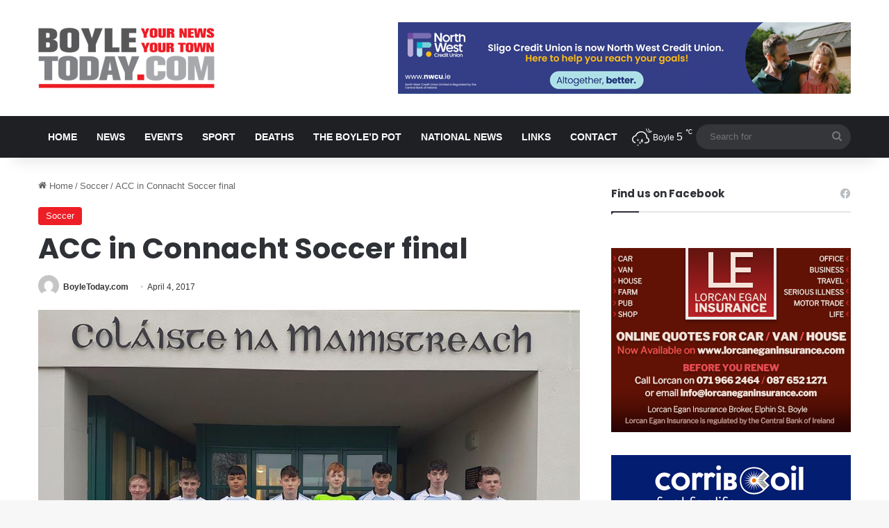

--- FILE ---
content_type: text/html; charset=UTF-8
request_url: https://www.boyletoday.com/acc-in-connacht-soccer-final/
body_size: 18273
content:
<!DOCTYPE html>
<html lang="en-GB" class="" data-skin="light" prefix="og: http://ogp.me/ns#">
<head>
	<meta charset="UTF-8" />
	<link rel="profile" href="https://gmpg.org/xfn/11" />
	<title>ACC in Connacht Soccer final &#8211; Boyle Today | Your News, Your Town | Local news for Boyle, County Roscommon</title>
<meta name='robots' content='max-image-preview:large' />
	<style>img:is([sizes="auto" i], [sizes^="auto," i]) { contain-intrinsic-size: 3000px 1500px }</style>
	<link rel="alternate" type="application/rss+xml" title="Boyle Today | Your News, Your Town | Local news for Boyle, County Roscommon &raquo; Feed" href="https://www.boyletoday.com/feed/" />
<link rel="alternate" type="application/rss+xml" title="Boyle Today | Your News, Your Town | Local news for Boyle, County Roscommon &raquo; Comments Feed" href="https://www.boyletoday.com/comments/feed/" />

		<style type="text/css">
			:root{				
			--tie-preset-gradient-1: linear-gradient(135deg, rgba(6, 147, 227, 1) 0%, rgb(155, 81, 224) 100%);
			--tie-preset-gradient-2: linear-gradient(135deg, rgb(122, 220, 180) 0%, rgb(0, 208, 130) 100%);
			--tie-preset-gradient-3: linear-gradient(135deg, rgba(252, 185, 0, 1) 0%, rgba(255, 105, 0, 1) 100%);
			--tie-preset-gradient-4: linear-gradient(135deg, rgba(255, 105, 0, 1) 0%, rgb(207, 46, 46) 100%);
			--tie-preset-gradient-5: linear-gradient(135deg, rgb(238, 238, 238) 0%, rgb(169, 184, 195) 100%);
			--tie-preset-gradient-6: linear-gradient(135deg, rgb(74, 234, 220) 0%, rgb(151, 120, 209) 20%, rgb(207, 42, 186) 40%, rgb(238, 44, 130) 60%, rgb(251, 105, 98) 80%, rgb(254, 248, 76) 100%);
			--tie-preset-gradient-7: linear-gradient(135deg, rgb(255, 206, 236) 0%, rgb(152, 150, 240) 100%);
			--tie-preset-gradient-8: linear-gradient(135deg, rgb(254, 205, 165) 0%, rgb(254, 45, 45) 50%, rgb(107, 0, 62) 100%);
			--tie-preset-gradient-9: linear-gradient(135deg, rgb(255, 203, 112) 0%, rgb(199, 81, 192) 50%, rgb(65, 88, 208) 100%);
			--tie-preset-gradient-10: linear-gradient(135deg, rgb(255, 245, 203) 0%, rgb(182, 227, 212) 50%, rgb(51, 167, 181) 100%);
			--tie-preset-gradient-11: linear-gradient(135deg, rgb(202, 248, 128) 0%, rgb(113, 206, 126) 100%);
			--tie-preset-gradient-12: linear-gradient(135deg, rgb(2, 3, 129) 0%, rgb(40, 116, 252) 100%);
			--tie-preset-gradient-13: linear-gradient(135deg, #4D34FA, #ad34fa);
			--tie-preset-gradient-14: linear-gradient(135deg, #0057FF, #31B5FF);
			--tie-preset-gradient-15: linear-gradient(135deg, #FF007A, #FF81BD);
			--tie-preset-gradient-16: linear-gradient(135deg, #14111E, #4B4462);
			--tie-preset-gradient-17: linear-gradient(135deg, #F32758, #FFC581);

			
					--main-nav-background: #1f2024;
					--main-nav-secondry-background: rgba(0,0,0,0.2);
					--main-nav-primary-color: #0088ff;
					--main-nav-contrast-primary-color: #FFFFFF;
					--main-nav-text-color: #FFFFFF;
					--main-nav-secondry-text-color: rgba(225,255,255,0.5);
					--main-nav-main-border-color: rgba(255,255,255,0.07);
					--main-nav-secondry-border-color: rgba(255,255,255,0.04);
				
			}
		</style>
	
<meta property="og:title" content="ACC in Connacht Soccer final - Boyle Today | Your News, Your Town | Local news for Boyle, County Roscommon" />
<meta property="og:type" content="article" />
<meta property="og:description" content="Best wishes are extended to the Abbey Community College Under 15 Soccer team who are in a Minor B Co" />
<meta property="og:url" content="https://www.boyletoday.com/acc-in-connacht-soccer-final/" />
<meta property="og:site_name" content="Boyle Today | Your News, Your Town | Local news for Boyle, County Roscommon" />
<meta property="og:image" content="https://www.boyletoday.com/wp-content/uploads/2017/03/soccer-acc.jpg" />
<meta name="viewport" content="width=device-width, initial-scale=1.0" /><script type="d59b9e4fe8246d904605e6cb-text/javascript">
/* <![CDATA[ */
window._wpemojiSettings = {"baseUrl":"https:\/\/s.w.org\/images\/core\/emoji\/16.0.1\/72x72\/","ext":".png","svgUrl":"https:\/\/s.w.org\/images\/core\/emoji\/16.0.1\/svg\/","svgExt":".svg","source":{"concatemoji":"https:\/\/www.boyletoday.com\/wp-includes\/js\/wp-emoji-release.min.js?ver=6.8.3"}};
/*! This file is auto-generated */
!function(s,n){var o,i,e;function c(e){try{var t={supportTests:e,timestamp:(new Date).valueOf()};sessionStorage.setItem(o,JSON.stringify(t))}catch(e){}}function p(e,t,n){e.clearRect(0,0,e.canvas.width,e.canvas.height),e.fillText(t,0,0);var t=new Uint32Array(e.getImageData(0,0,e.canvas.width,e.canvas.height).data),a=(e.clearRect(0,0,e.canvas.width,e.canvas.height),e.fillText(n,0,0),new Uint32Array(e.getImageData(0,0,e.canvas.width,e.canvas.height).data));return t.every(function(e,t){return e===a[t]})}function u(e,t){e.clearRect(0,0,e.canvas.width,e.canvas.height),e.fillText(t,0,0);for(var n=e.getImageData(16,16,1,1),a=0;a<n.data.length;a++)if(0!==n.data[a])return!1;return!0}function f(e,t,n,a){switch(t){case"flag":return n(e,"\ud83c\udff3\ufe0f\u200d\u26a7\ufe0f","\ud83c\udff3\ufe0f\u200b\u26a7\ufe0f")?!1:!n(e,"\ud83c\udde8\ud83c\uddf6","\ud83c\udde8\u200b\ud83c\uddf6")&&!n(e,"\ud83c\udff4\udb40\udc67\udb40\udc62\udb40\udc65\udb40\udc6e\udb40\udc67\udb40\udc7f","\ud83c\udff4\u200b\udb40\udc67\u200b\udb40\udc62\u200b\udb40\udc65\u200b\udb40\udc6e\u200b\udb40\udc67\u200b\udb40\udc7f");case"emoji":return!a(e,"\ud83e\udedf")}return!1}function g(e,t,n,a){var r="undefined"!=typeof WorkerGlobalScope&&self instanceof WorkerGlobalScope?new OffscreenCanvas(300,150):s.createElement("canvas"),o=r.getContext("2d",{willReadFrequently:!0}),i=(o.textBaseline="top",o.font="600 32px Arial",{});return e.forEach(function(e){i[e]=t(o,e,n,a)}),i}function t(e){var t=s.createElement("script");t.src=e,t.defer=!0,s.head.appendChild(t)}"undefined"!=typeof Promise&&(o="wpEmojiSettingsSupports",i=["flag","emoji"],n.supports={everything:!0,everythingExceptFlag:!0},e=new Promise(function(e){s.addEventListener("DOMContentLoaded",e,{once:!0})}),new Promise(function(t){var n=function(){try{var e=JSON.parse(sessionStorage.getItem(o));if("object"==typeof e&&"number"==typeof e.timestamp&&(new Date).valueOf()<e.timestamp+604800&&"object"==typeof e.supportTests)return e.supportTests}catch(e){}return null}();if(!n){if("undefined"!=typeof Worker&&"undefined"!=typeof OffscreenCanvas&&"undefined"!=typeof URL&&URL.createObjectURL&&"undefined"!=typeof Blob)try{var e="postMessage("+g.toString()+"("+[JSON.stringify(i),f.toString(),p.toString(),u.toString()].join(",")+"));",a=new Blob([e],{type:"text/javascript"}),r=new Worker(URL.createObjectURL(a),{name:"wpTestEmojiSupports"});return void(r.onmessage=function(e){c(n=e.data),r.terminate(),t(n)})}catch(e){}c(n=g(i,f,p,u))}t(n)}).then(function(e){for(var t in e)n.supports[t]=e[t],n.supports.everything=n.supports.everything&&n.supports[t],"flag"!==t&&(n.supports.everythingExceptFlag=n.supports.everythingExceptFlag&&n.supports[t]);n.supports.everythingExceptFlag=n.supports.everythingExceptFlag&&!n.supports.flag,n.DOMReady=!1,n.readyCallback=function(){n.DOMReady=!0}}).then(function(){return e}).then(function(){var e;n.supports.everything||(n.readyCallback(),(e=n.source||{}).concatemoji?t(e.concatemoji):e.wpemoji&&e.twemoji&&(t(e.twemoji),t(e.wpemoji)))}))}((window,document),window._wpemojiSettings);
/* ]]> */
</script>
<style id='wp-emoji-styles-inline-css' type='text/css'>

	img.wp-smiley, img.emoji {
		display: inline !important;
		border: none !important;
		box-shadow: none !important;
		height: 1em !important;
		width: 1em !important;
		margin: 0 0.07em !important;
		vertical-align: -0.1em !important;
		background: none !important;
		padding: 0 !important;
	}
</style>
<link rel='stylesheet' id='wp-block-library-css' href='https://www.boyletoday.com/wp-includes/css/dist/block-library/style.min.css?ver=6.8.3' type='text/css' media='all' />
<style id='wp-block-library-theme-inline-css' type='text/css'>
.wp-block-audio :where(figcaption){color:#555;font-size:13px;text-align:center}.is-dark-theme .wp-block-audio :where(figcaption){color:#ffffffa6}.wp-block-audio{margin:0 0 1em}.wp-block-code{border:1px solid #ccc;border-radius:4px;font-family:Menlo,Consolas,monaco,monospace;padding:.8em 1em}.wp-block-embed :where(figcaption){color:#555;font-size:13px;text-align:center}.is-dark-theme .wp-block-embed :where(figcaption){color:#ffffffa6}.wp-block-embed{margin:0 0 1em}.blocks-gallery-caption{color:#555;font-size:13px;text-align:center}.is-dark-theme .blocks-gallery-caption{color:#ffffffa6}:root :where(.wp-block-image figcaption){color:#555;font-size:13px;text-align:center}.is-dark-theme :root :where(.wp-block-image figcaption){color:#ffffffa6}.wp-block-image{margin:0 0 1em}.wp-block-pullquote{border-bottom:4px solid;border-top:4px solid;color:currentColor;margin-bottom:1.75em}.wp-block-pullquote cite,.wp-block-pullquote footer,.wp-block-pullquote__citation{color:currentColor;font-size:.8125em;font-style:normal;text-transform:uppercase}.wp-block-quote{border-left:.25em solid;margin:0 0 1.75em;padding-left:1em}.wp-block-quote cite,.wp-block-quote footer{color:currentColor;font-size:.8125em;font-style:normal;position:relative}.wp-block-quote:where(.has-text-align-right){border-left:none;border-right:.25em solid;padding-left:0;padding-right:1em}.wp-block-quote:where(.has-text-align-center){border:none;padding-left:0}.wp-block-quote.is-large,.wp-block-quote.is-style-large,.wp-block-quote:where(.is-style-plain){border:none}.wp-block-search .wp-block-search__label{font-weight:700}.wp-block-search__button{border:1px solid #ccc;padding:.375em .625em}:where(.wp-block-group.has-background){padding:1.25em 2.375em}.wp-block-separator.has-css-opacity{opacity:.4}.wp-block-separator{border:none;border-bottom:2px solid;margin-left:auto;margin-right:auto}.wp-block-separator.has-alpha-channel-opacity{opacity:1}.wp-block-separator:not(.is-style-wide):not(.is-style-dots){width:100px}.wp-block-separator.has-background:not(.is-style-dots){border-bottom:none;height:1px}.wp-block-separator.has-background:not(.is-style-wide):not(.is-style-dots){height:2px}.wp-block-table{margin:0 0 1em}.wp-block-table td,.wp-block-table th{word-break:normal}.wp-block-table :where(figcaption){color:#555;font-size:13px;text-align:center}.is-dark-theme .wp-block-table :where(figcaption){color:#ffffffa6}.wp-block-video :where(figcaption){color:#555;font-size:13px;text-align:center}.is-dark-theme .wp-block-video :where(figcaption){color:#ffffffa6}.wp-block-video{margin:0 0 1em}:root :where(.wp-block-template-part.has-background){margin-bottom:0;margin-top:0;padding:1.25em 2.375em}
</style>
<style id='classic-theme-styles-inline-css' type='text/css'>
/*! This file is auto-generated */
.wp-block-button__link{color:#fff;background-color:#32373c;border-radius:9999px;box-shadow:none;text-decoration:none;padding:calc(.667em + 2px) calc(1.333em + 2px);font-size:1.125em}.wp-block-file__button{background:#32373c;color:#fff;text-decoration:none}
</style>
<style id='global-styles-inline-css' type='text/css'>
:root{--wp--preset--aspect-ratio--square: 1;--wp--preset--aspect-ratio--4-3: 4/3;--wp--preset--aspect-ratio--3-4: 3/4;--wp--preset--aspect-ratio--3-2: 3/2;--wp--preset--aspect-ratio--2-3: 2/3;--wp--preset--aspect-ratio--16-9: 16/9;--wp--preset--aspect-ratio--9-16: 9/16;--wp--preset--color--black: #000000;--wp--preset--color--cyan-bluish-gray: #abb8c3;--wp--preset--color--white: #ffffff;--wp--preset--color--pale-pink: #f78da7;--wp--preset--color--vivid-red: #cf2e2e;--wp--preset--color--luminous-vivid-orange: #ff6900;--wp--preset--color--luminous-vivid-amber: #fcb900;--wp--preset--color--light-green-cyan: #7bdcb5;--wp--preset--color--vivid-green-cyan: #00d084;--wp--preset--color--pale-cyan-blue: #8ed1fc;--wp--preset--color--vivid-cyan-blue: #0693e3;--wp--preset--color--vivid-purple: #9b51e0;--wp--preset--color--global-color: #ed1c24;--wp--preset--gradient--vivid-cyan-blue-to-vivid-purple: linear-gradient(135deg,rgba(6,147,227,1) 0%,rgb(155,81,224) 100%);--wp--preset--gradient--light-green-cyan-to-vivid-green-cyan: linear-gradient(135deg,rgb(122,220,180) 0%,rgb(0,208,130) 100%);--wp--preset--gradient--luminous-vivid-amber-to-luminous-vivid-orange: linear-gradient(135deg,rgba(252,185,0,1) 0%,rgba(255,105,0,1) 100%);--wp--preset--gradient--luminous-vivid-orange-to-vivid-red: linear-gradient(135deg,rgba(255,105,0,1) 0%,rgb(207,46,46) 100%);--wp--preset--gradient--very-light-gray-to-cyan-bluish-gray: linear-gradient(135deg,rgb(238,238,238) 0%,rgb(169,184,195) 100%);--wp--preset--gradient--cool-to-warm-spectrum: linear-gradient(135deg,rgb(74,234,220) 0%,rgb(151,120,209) 20%,rgb(207,42,186) 40%,rgb(238,44,130) 60%,rgb(251,105,98) 80%,rgb(254,248,76) 100%);--wp--preset--gradient--blush-light-purple: linear-gradient(135deg,rgb(255,206,236) 0%,rgb(152,150,240) 100%);--wp--preset--gradient--blush-bordeaux: linear-gradient(135deg,rgb(254,205,165) 0%,rgb(254,45,45) 50%,rgb(107,0,62) 100%);--wp--preset--gradient--luminous-dusk: linear-gradient(135deg,rgb(255,203,112) 0%,rgb(199,81,192) 50%,rgb(65,88,208) 100%);--wp--preset--gradient--pale-ocean: linear-gradient(135deg,rgb(255,245,203) 0%,rgb(182,227,212) 50%,rgb(51,167,181) 100%);--wp--preset--gradient--electric-grass: linear-gradient(135deg,rgb(202,248,128) 0%,rgb(113,206,126) 100%);--wp--preset--gradient--midnight: linear-gradient(135deg,rgb(2,3,129) 0%,rgb(40,116,252) 100%);--wp--preset--font-size--small: 13px;--wp--preset--font-size--medium: 20px;--wp--preset--font-size--large: 36px;--wp--preset--font-size--x-large: 42px;--wp--preset--spacing--20: 0.44rem;--wp--preset--spacing--30: 0.67rem;--wp--preset--spacing--40: 1rem;--wp--preset--spacing--50: 1.5rem;--wp--preset--spacing--60: 2.25rem;--wp--preset--spacing--70: 3.38rem;--wp--preset--spacing--80: 5.06rem;--wp--preset--shadow--natural: 6px 6px 9px rgba(0, 0, 0, 0.2);--wp--preset--shadow--deep: 12px 12px 50px rgba(0, 0, 0, 0.4);--wp--preset--shadow--sharp: 6px 6px 0px rgba(0, 0, 0, 0.2);--wp--preset--shadow--outlined: 6px 6px 0px -3px rgba(255, 255, 255, 1), 6px 6px rgba(0, 0, 0, 1);--wp--preset--shadow--crisp: 6px 6px 0px rgba(0, 0, 0, 1);}:where(.is-layout-flex){gap: 0.5em;}:where(.is-layout-grid){gap: 0.5em;}body .is-layout-flex{display: flex;}.is-layout-flex{flex-wrap: wrap;align-items: center;}.is-layout-flex > :is(*, div){margin: 0;}body .is-layout-grid{display: grid;}.is-layout-grid > :is(*, div){margin: 0;}:where(.wp-block-columns.is-layout-flex){gap: 2em;}:where(.wp-block-columns.is-layout-grid){gap: 2em;}:where(.wp-block-post-template.is-layout-flex){gap: 1.25em;}:where(.wp-block-post-template.is-layout-grid){gap: 1.25em;}.has-black-color{color: var(--wp--preset--color--black) !important;}.has-cyan-bluish-gray-color{color: var(--wp--preset--color--cyan-bluish-gray) !important;}.has-white-color{color: var(--wp--preset--color--white) !important;}.has-pale-pink-color{color: var(--wp--preset--color--pale-pink) !important;}.has-vivid-red-color{color: var(--wp--preset--color--vivid-red) !important;}.has-luminous-vivid-orange-color{color: var(--wp--preset--color--luminous-vivid-orange) !important;}.has-luminous-vivid-amber-color{color: var(--wp--preset--color--luminous-vivid-amber) !important;}.has-light-green-cyan-color{color: var(--wp--preset--color--light-green-cyan) !important;}.has-vivid-green-cyan-color{color: var(--wp--preset--color--vivid-green-cyan) !important;}.has-pale-cyan-blue-color{color: var(--wp--preset--color--pale-cyan-blue) !important;}.has-vivid-cyan-blue-color{color: var(--wp--preset--color--vivid-cyan-blue) !important;}.has-vivid-purple-color{color: var(--wp--preset--color--vivid-purple) !important;}.has-black-background-color{background-color: var(--wp--preset--color--black) !important;}.has-cyan-bluish-gray-background-color{background-color: var(--wp--preset--color--cyan-bluish-gray) !important;}.has-white-background-color{background-color: var(--wp--preset--color--white) !important;}.has-pale-pink-background-color{background-color: var(--wp--preset--color--pale-pink) !important;}.has-vivid-red-background-color{background-color: var(--wp--preset--color--vivid-red) !important;}.has-luminous-vivid-orange-background-color{background-color: var(--wp--preset--color--luminous-vivid-orange) !important;}.has-luminous-vivid-amber-background-color{background-color: var(--wp--preset--color--luminous-vivid-amber) !important;}.has-light-green-cyan-background-color{background-color: var(--wp--preset--color--light-green-cyan) !important;}.has-vivid-green-cyan-background-color{background-color: var(--wp--preset--color--vivid-green-cyan) !important;}.has-pale-cyan-blue-background-color{background-color: var(--wp--preset--color--pale-cyan-blue) !important;}.has-vivid-cyan-blue-background-color{background-color: var(--wp--preset--color--vivid-cyan-blue) !important;}.has-vivid-purple-background-color{background-color: var(--wp--preset--color--vivid-purple) !important;}.has-black-border-color{border-color: var(--wp--preset--color--black) !important;}.has-cyan-bluish-gray-border-color{border-color: var(--wp--preset--color--cyan-bluish-gray) !important;}.has-white-border-color{border-color: var(--wp--preset--color--white) !important;}.has-pale-pink-border-color{border-color: var(--wp--preset--color--pale-pink) !important;}.has-vivid-red-border-color{border-color: var(--wp--preset--color--vivid-red) !important;}.has-luminous-vivid-orange-border-color{border-color: var(--wp--preset--color--luminous-vivid-orange) !important;}.has-luminous-vivid-amber-border-color{border-color: var(--wp--preset--color--luminous-vivid-amber) !important;}.has-light-green-cyan-border-color{border-color: var(--wp--preset--color--light-green-cyan) !important;}.has-vivid-green-cyan-border-color{border-color: var(--wp--preset--color--vivid-green-cyan) !important;}.has-pale-cyan-blue-border-color{border-color: var(--wp--preset--color--pale-cyan-blue) !important;}.has-vivid-cyan-blue-border-color{border-color: var(--wp--preset--color--vivid-cyan-blue) !important;}.has-vivid-purple-border-color{border-color: var(--wp--preset--color--vivid-purple) !important;}.has-vivid-cyan-blue-to-vivid-purple-gradient-background{background: var(--wp--preset--gradient--vivid-cyan-blue-to-vivid-purple) !important;}.has-light-green-cyan-to-vivid-green-cyan-gradient-background{background: var(--wp--preset--gradient--light-green-cyan-to-vivid-green-cyan) !important;}.has-luminous-vivid-amber-to-luminous-vivid-orange-gradient-background{background: var(--wp--preset--gradient--luminous-vivid-amber-to-luminous-vivid-orange) !important;}.has-luminous-vivid-orange-to-vivid-red-gradient-background{background: var(--wp--preset--gradient--luminous-vivid-orange-to-vivid-red) !important;}.has-very-light-gray-to-cyan-bluish-gray-gradient-background{background: var(--wp--preset--gradient--very-light-gray-to-cyan-bluish-gray) !important;}.has-cool-to-warm-spectrum-gradient-background{background: var(--wp--preset--gradient--cool-to-warm-spectrum) !important;}.has-blush-light-purple-gradient-background{background: var(--wp--preset--gradient--blush-light-purple) !important;}.has-blush-bordeaux-gradient-background{background: var(--wp--preset--gradient--blush-bordeaux) !important;}.has-luminous-dusk-gradient-background{background: var(--wp--preset--gradient--luminous-dusk) !important;}.has-pale-ocean-gradient-background{background: var(--wp--preset--gradient--pale-ocean) !important;}.has-electric-grass-gradient-background{background: var(--wp--preset--gradient--electric-grass) !important;}.has-midnight-gradient-background{background: var(--wp--preset--gradient--midnight) !important;}.has-small-font-size{font-size: var(--wp--preset--font-size--small) !important;}.has-medium-font-size{font-size: var(--wp--preset--font-size--medium) !important;}.has-large-font-size{font-size: var(--wp--preset--font-size--large) !important;}.has-x-large-font-size{font-size: var(--wp--preset--font-size--x-large) !important;}
:where(.wp-block-post-template.is-layout-flex){gap: 1.25em;}:where(.wp-block-post-template.is-layout-grid){gap: 1.25em;}
:where(.wp-block-columns.is-layout-flex){gap: 2em;}:where(.wp-block-columns.is-layout-grid){gap: 2em;}
:root :where(.wp-block-pullquote){font-size: 1.5em;line-height: 1.6;}
</style>
<link rel='stylesheet' id='yop-public-css' href='https://www.boyletoday.com/wp-content/plugins/yop-poll/public/assets/css/yop-poll-public-6.5.39.css?ver=6.8.3' type='text/css' media='all' />
<link rel='stylesheet' id='tie-css-base-css' href='https://www.boyletoday.com/wp-content/themes/jannah/assets/css/base.min.css?ver=7.6.2' type='text/css' media='all' />
<link rel='stylesheet' id='tie-css-styles-css' href='https://www.boyletoday.com/wp-content/themes/jannah/assets/css/style.min.css?ver=7.6.2' type='text/css' media='all' />
<link rel='stylesheet' id='tie-css-widgets-css' href='https://www.boyletoday.com/wp-content/themes/jannah/assets/css/widgets.min.css?ver=7.6.2' type='text/css' media='all' />
<link rel='stylesheet' id='tie-css-helpers-css' href='https://www.boyletoday.com/wp-content/themes/jannah/assets/css/helpers.min.css?ver=7.6.2' type='text/css' media='all' />
<link rel='stylesheet' id='tie-fontawesome5-css' href='https://www.boyletoday.com/wp-content/themes/jannah/assets/css/fontawesome.css?ver=7.6.2' type='text/css' media='all' />
<link rel='stylesheet' id='tie-css-ilightbox-css' href='https://www.boyletoday.com/wp-content/themes/jannah/assets/ilightbox/dark-skin/skin.css?ver=7.6.2' type='text/css' media='all' />
<link rel='stylesheet' id='tie-css-single-css' href='https://www.boyletoday.com/wp-content/themes/jannah/assets/css/single.min.css?ver=7.6.2' type='text/css' media='all' />
<link rel='stylesheet' id='tie-css-print-css' href='https://www.boyletoday.com/wp-content/themes/jannah/assets/css/print.css?ver=7.6.2' type='text/css' media='print' />
<link rel='stylesheet' id='tie-theme-child-css-css' href='https://www.boyletoday.com/wp-content/themes/jannah-child/style.css?ver=6.8.3' type='text/css' media='all' />
<style id='tie-theme-child-css-inline-css' type='text/css'>
.wf-active .logo-text,.wf-active h1,.wf-active h2,.wf-active h3,.wf-active h4,.wf-active h5,.wf-active h6,.wf-active .the-subtitle{font-family: 'Poppins';}#main-nav .main-menu > ul > li > a{font-size: 14px;font-weight: 700;text-transform: uppercase;}:root:root{--brand-color: #ed1c24;--dark-brand-color: #bb0000;--bright-color: #FFFFFF;--base-color: #2c2f34;}#reading-position-indicator{box-shadow: 0 0 10px rgba( 237,28,36,0.7);}:root:root{--brand-color: #ed1c24;--dark-brand-color: #bb0000;--bright-color: #FFFFFF;--base-color: #2c2f34;}#reading-position-indicator{box-shadow: 0 0 10px rgba( 237,28,36,0.7);}#header-notification-bar{background: var( --tie-preset-gradient-13 );}#header-notification-bar{--tie-buttons-color: #FFFFFF;--tie-buttons-border-color: #FFFFFF;--tie-buttons-hover-color: #e1e1e1;--tie-buttons-hover-text: #000000;}#header-notification-bar{--tie-buttons-text: #000000;}.meteor-slides .mslide img { width: 100% !important;}.magazine2 .mag-box,.magazine2 .sidebar .container-wrapper,.magazine2 .widget-content-only { margin-bottom: 0 !important; margin-top: 10px !important;}.post-thumb img { height: 144px !important; object-fit: cover;}.header-layout-3 .stream-item-top img { margin-top: 12px !important;}.grid-3-slides .grid-item:nth-child(1) .thumb-desc,.grid-5-slider .grid-item:nth-child(1) .thumb-desc,.grid-4-big-first-half-second .grid-item:nth-child(1) .thumb-desc { font-size: 15px !important;}.mag-box .post-excerpt { font-size: 15px !important;}.post-thumb .post-cat-wrap { position: absolute; bottom: 0 !important; margin: 0; right: 0 !important; left: 10px; top: 10px;}.footer-widget-area:first-child:not(.footer-boxed-widget-area) { padding-top: 20px !important;}.tie-alignright { display: none;}.wide-post-box .posts-items li .post-thumb { max-width: 200px !important;}#the-post .entry-content,#the-post .entry-content p { text-transform: none !important;}.thumb-overlay:after,.first-post-gradient li:first-child .post-thumb:after,.scroll-2-box .post-thumb:after { background-color: transparent !important;}.meteor-slides .meteor-clip { height: 288px;}.basic-question-title { margin-bottom: 0; margin-top: 0; font-size: 20px !important; font-family: 'Poppins'; font-weight: 700 !important;}a.basic-vote-button { font-family: 'Poppins'; border-radius: 2px !important; font-weight: 700 !important;}.basic-yop-poll-container { background-color: #fff; border: thin solid rgba(0,0,0,0.1) !important; margin-bottom: 15px;border-radius: 2px !important;}@media only screen and (max-width: 768px) and (min-width: 0px){.wide-post-box .posts-items li .post-thumb { max-width: 100% !important;}}
</style>
<script type="d59b9e4fe8246d904605e6cb-text/javascript" src="https://www.boyletoday.com/wp-includes/js/jquery/jquery.min.js?ver=3.7.1" id="jquery-core-js"></script>
<script type="d59b9e4fe8246d904605e6cb-text/javascript" src="https://www.boyletoday.com/wp-includes/js/jquery/jquery-migrate.min.js?ver=3.4.1" id="jquery-migrate-js"></script>
<script type="d59b9e4fe8246d904605e6cb-text/javascript" id="yop-public-js-extra">
/* <![CDATA[ */
var objectL10n = {"yopPollParams":{"urlParams":{"ajax":"https:\/\/www.boyletoday.com\/wp-admin\/admin-ajax.php","wpLogin":"https:\/\/www.boyletoday.com\/wp-login.php?redirect_to=https%3A%2F%2Fwww.boyletoday.com%2Fwp-admin%2Fadmin-ajax.php%3Faction%3Dyop_poll_record_wordpress_vote"},"apiParams":{"reCaptcha":{"siteKey":""},"reCaptchaV2Invisible":{"siteKey":""},"reCaptchaV3":{"siteKey":""},"hCaptcha":{"siteKey":""},"cloudflareTurnstile":{"siteKey":""}},"captchaParams":{"imgPath":"https:\/\/www.boyletoday.com\/wp-content\/plugins\/yop-poll\/public\/assets\/img\/","url":"https:\/\/www.boyletoday.com\/wp-content\/plugins\/yop-poll\/app.php","accessibilityAlt":"Sound icon","accessibilityTitle":"Accessibility option: listen to a question and answer it!","accessibilityDescription":"Type below the <strong>answer<\/strong> to what you hear. Numbers or words:","explanation":"Click or touch the <strong>ANSWER<\/strong>","refreshAlt":"Refresh\/reload icon","refreshTitle":"Refresh\/reload: get new images and accessibility option!"},"voteParams":{"invalidPoll":"Invalid Poll","noAnswersSelected":"No answer selected","minAnswersRequired":"At least {min_answers_allowed} answer(s) required","maxAnswersRequired":"A max of {max_answers_allowed} answer(s) accepted","noAnswerForOther":"No other answer entered","noValueForCustomField":"{custom_field_name} is required","tooManyCharsForCustomField":"Text for {custom_field_name} is too long","consentNotChecked":"You must agree to our terms and conditions","noCaptchaSelected":"Captcha is required","thankYou":"Thank you for your vote"},"resultsParams":{"singleVote":"vote","multipleVotes":"votes","singleAnswer":"answer","multipleAnswers":"answers"}}};
/* ]]> */
</script>
<script type="d59b9e4fe8246d904605e6cb-text/javascript" src="https://www.boyletoday.com/wp-content/plugins/yop-poll/public/assets/js/yop-poll-public-6.5.39.min.js?ver=6.8.3" id="yop-public-js"></script>
<link rel="https://api.w.org/" href="https://www.boyletoday.com/wp-json/" /><link rel="alternate" title="JSON" type="application/json" href="https://www.boyletoday.com/wp-json/wp/v2/posts/45034" /><link rel="EditURI" type="application/rsd+xml" title="RSD" href="https://www.boyletoday.com/xmlrpc.php?rsd" />
<meta name="generator" content="WordPress 6.8.3" />
<link rel="canonical" href="https://www.boyletoday.com/acc-in-connacht-soccer-final/" />
<link rel='shortlink' href='https://www.boyletoday.com/?p=45034' />
<link rel="alternate" title="oEmbed (JSON)" type="application/json+oembed" href="https://www.boyletoday.com/wp-json/oembed/1.0/embed?url=https%3A%2F%2Fwww.boyletoday.com%2Facc-in-connacht-soccer-final%2F" />
<link rel="alternate" title="oEmbed (XML)" type="text/xml+oembed" href="https://www.boyletoday.com/wp-json/oembed/1.0/embed?url=https%3A%2F%2Fwww.boyletoday.com%2Facc-in-connacht-soccer-final%2F&#038;format=xml" />
 <meta name="description" content="Best wishes are extended to the Abbey Community College Under 15 Soccer team who are in a Minor B Connacht final today Tuesday April 4th. Having seen" /><meta http-equiv="X-UA-Compatible" content="IE=edge"><!-- Global site tag (gtag.js) - Google Analytics -->
<script async src="https://www.googletagmanager.com/gtag/js?id=UA-45879465-1" type="d59b9e4fe8246d904605e6cb-text/javascript"></script>
<script type="d59b9e4fe8246d904605e6cb-text/javascript">
  window.dataLayer = window.dataLayer || [];
  function gtag(){dataLayer.push(arguments);}
  gtag('js', new Date());

  gtag('config', 'UA-45879465-1');
</script>
</head>

<body id="tie-body" class="wp-singular post-template-default single single-post postid-45034 single-format-standard wp-theme-jannah wp-child-theme-jannah-child wrapper-has-shadow block-head-1 magazine2 is-thumb-overlay-disabled is-desktop is-header-layout-3 has-header-ad sidebar-right has-sidebar post-layout-1 narrow-title-narrow-media has-mobile-share">



<div class="background-overlay">

	<div id="tie-container" class="site tie-container">

		
		<div id="tie-wrapper">
			
<header id="theme-header" class="theme-header header-layout-3 main-nav-dark main-nav-default-dark main-nav-below has-stream-item has-shadow has-normal-width-logo mobile-header-centered">
	
<div class="container header-container">
	<div class="tie-row logo-row">

		
		<div class="logo-wrapper">
			<div class="tie-col-md-4 logo-container clearfix">
				<div id="mobile-header-components-area_1" class="mobile-header-components"><ul class="components"><li class="mobile-component_menu custom-menu-link"><a href="#" id="mobile-menu-icon" class=""><span class="tie-mobile-menu-icon nav-icon is-layout-4"></span><span class="screen-reader-text">Menu</span></a></li></ul></div>
		<div id="logo" class="image-logo" >

			
			<a title="Boyle Today | Your News, Your Town | Local news for Boyle, County Roscommon" href="https://www.boyletoday.com/">
				
				<picture class="tie-logo-default tie-logo-picture">
					
					<source class="tie-logo-source-default tie-logo-source" srcset="https://www.boyletoday.com/wp-content/uploads/2019/10/boyle-today-logo-2019.png">
					<img class="tie-logo-img-default tie-logo-img" src="https://www.boyletoday.com/wp-content/uploads/2019/10/boyle-today-logo-2019.png" alt="Boyle Today | Your News, Your Town | Local news for Boyle, County Roscommon" width="254" height="87" style="max-height:87px; width: auto;" />
				</picture>
						</a>

			
		</div><!-- #logo /-->

		<div id="mobile-header-components-area_2" class="mobile-header-components"><ul class="components"><li class="mobile-component_search custom-menu-link">
				<a href="#" class="tie-search-trigger-mobile">
					<span class="tie-icon-search tie-search-icon" aria-hidden="true"></span>
					<span class="screen-reader-text">Search for</span>
				</a>
			</li></ul></div>			</div><!-- .tie-col /-->
		</div><!-- .logo-wrapper /-->

		<div class="tie-col-md-8 stream-item stream-item-top-wrapper"><div class="stream-item-top">
					<a href="https://www.nwcu.ie/" title="Sligo Credit Union" target="_blank" >
						<img src="https://www.boyletoday.com/wp-content/uploads/2025/10/North-West-Credit-Union.png" alt="Sligo Credit Union" width="728" height="91" />
					</a>
				</div></div><!-- .tie-col /-->
	</div><!-- .tie-row /-->
</div><!-- .container /-->

<div class="main-nav-wrapper">
	<nav id="main-nav" data-skin="search-in-main-nav" class="main-nav header-nav live-search-parent menu-style-default menu-style-solid-bg"  aria-label="Primary Navigation">
		<div class="container">

			<div class="main-menu-wrapper">

				
				<div id="menu-components-wrap">

					
					<div class="main-menu main-menu-wrap">
						<div id="main-nav-menu" class="main-menu header-menu"><ul id="menu-primary" class="menu"><li id="menu-item-66668" class="menu-item menu-item-type-custom menu-item-object-custom menu-item-home menu-item-66668"><a href="https://www.boyletoday.com">Home</a></li>
<li id="menu-item-67011" class="menu-item menu-item-type-taxonomy menu-item-object-category menu-item-67011"><a href="https://www.boyletoday.com/category/news/">News</a></li>
<li id="menu-item-125" class="menu-item menu-item-type-taxonomy menu-item-object-category menu-item-125"><a href="https://www.boyletoday.com/category/events/">Events</a></li>
<li id="menu-item-67008" class="menu-item menu-item-type-taxonomy menu-item-object-category menu-item-67008"><a href="https://www.boyletoday.com/category/sport/">Sport</a></li>
<li id="menu-item-126" class="menu-item menu-item-type-taxonomy menu-item-object-category menu-item-126"><a href="https://www.boyletoday.com/category/death-notices/">Deaths</a></li>
<li id="menu-item-67009" class="menu-item menu-item-type-taxonomy menu-item-object-category menu-item-67009"><a href="https://www.boyletoday.com/category/the-boyled-pot/">The Boyle’d Pot</a></li>
<li id="menu-item-892" class="menu-item menu-item-type-post_type menu-item-object-page menu-item-892"><a href="https://www.boyletoday.com/national-news/">National News</a></li>
<li id="menu-item-26941" class="menu-item menu-item-type-post_type menu-item-object-page menu-item-26941"><a href="https://www.boyletoday.com/links/">Links</a></li>
<li id="menu-item-67010" class="menu-item menu-item-type-post_type menu-item-object-page menu-item-67010"><a href="https://www.boyletoday.com/contact-boyle-today/">Contact</a></li>
</ul></div>					</div><!-- .main-menu /-->

					<ul class="components"><li class="weather-menu-item menu-item custom-menu-link">
				<div class="tie-weather-widget is-animated" title="Rain">
					<div class="weather-wrap">

						<div class="weather-forecast-day small-weather-icons">
							
					<div class="weather-icon">
						<div class="basecloud"></div>
						<div class="icon-basecloud-bg"></div>
						<div class="animi-icons-wrap">
							<div class="icon-rainy-animi"></div>
							<div class="icon-rainy-animi-2"></div>
							<div class="icon-rainy-animi-4"></div>
							<div class="icon-rainy-animi-5"></div>
						</div>
						<div class="icon-moon-animi"></div>
					</div>
										</div><!-- .weather-forecast-day -->

						<div class="city-data">
							<span>Boyle</span>
							<span class="weather-current-temp">
								5								<sup>&#x2103;</sup>
							</span>
						</div><!-- .city-data -->

					</div><!-- .weather-wrap -->
				</div><!-- .tie-weather-widget -->
				</li>			<li class="search-bar menu-item custom-menu-link" aria-label="Search">
				<form method="get" id="search" action="https://www.boyletoday.com/">
					<input id="search-input" class="is-ajax-search"  inputmode="search" type="text" name="s" title="Search for" placeholder="Search for" />
					<button id="search-submit" type="submit">
						<span class="tie-icon-search tie-search-icon" aria-hidden="true"></span>
						<span class="screen-reader-text">Search for</span>
					</button>
				</form>
			</li>
			</ul><!-- Components -->
				</div><!-- #menu-components-wrap /-->
			</div><!-- .main-menu-wrapper /-->
		</div><!-- .container /-->

			</nav><!-- #main-nav /-->
</div><!-- .main-nav-wrapper /-->

</header>

<div id="content" class="site-content container"><div id="main-content-row" class="tie-row main-content-row">

<div class="main-content tie-col-md-8 tie-col-xs-12" role="main">

	
	<article id="the-post" class="container-wrapper post-content tie-standard">

		
<header class="entry-header-outer">

	<nav id="breadcrumb"><a href="https://www.boyletoday.com/"><span class="tie-icon-home" aria-hidden="true"></span> Home</a><em class="delimiter">/</em><a href="https://www.boyletoday.com/category/soccer/">Soccer</a><em class="delimiter">/</em><span class="current">ACC in Connacht Soccer final</span></nav><script type="application/ld+json">{"@context":"http:\/\/schema.org","@type":"BreadcrumbList","@id":"#Breadcrumb","itemListElement":[{"@type":"ListItem","position":1,"item":{"name":"Home","@id":"https:\/\/www.boyletoday.com\/"}},{"@type":"ListItem","position":2,"item":{"name":"Soccer","@id":"https:\/\/www.boyletoday.com\/category\/soccer\/"}}]}</script>
	<div class="entry-header">

		<span class="post-cat-wrap"><a class="post-cat tie-cat-23" href="https://www.boyletoday.com/category/soccer/">Soccer</a></span>
		<h1 class="post-title entry-title">
			ACC in Connacht Soccer final		</h1>

		<div class="single-post-meta post-meta clearfix"><span class="author-meta single-author with-avatars"><span class="meta-item meta-author-wrapper meta-author-1">
						<span class="meta-author-avatar">
							<a href="https://www.boyletoday.com/author/editor/"><img alt='Photo of BoyleToday.com' src='https://secure.gravatar.com/avatar/e75417cf39dc28229530bcd0f93874e9782aa58bca7f08b0ae60380ed63cc3a6?s=140&#038;d=mm&#038;r=g' srcset='https://secure.gravatar.com/avatar/e75417cf39dc28229530bcd0f93874e9782aa58bca7f08b0ae60380ed63cc3a6?s=280&#038;d=mm&#038;r=g 2x' class='avatar avatar-140 photo' height='140' width='140' decoding='async'/></a>
						</span>
					<span class="meta-author"><a href="https://www.boyletoday.com/author/editor/" class="author-name tie-icon" title="BoyleToday.com">BoyleToday.com</a></span></span></span><span class="date meta-item tie-icon">April 4, 2017</span></div><!-- .post-meta -->	</div><!-- .entry-header /-->

	
	
</header><!-- .entry-header-outer /-->


<div  class="featured-area"><div class="featured-area-inner"><figure class="single-featured-image"><img width="627" height="470" src="https://www.boyletoday.com/wp-content/uploads/2017/03/soccer-acc.jpg" class="attachment-jannah-image-post size-jannah-image-post wp-post-image" alt="" data-main-img="1" decoding="async" fetchpriority="high" srcset="https://www.boyletoday.com/wp-content/uploads/2017/03/soccer-acc.jpg 960w, https://www.boyletoday.com/wp-content/uploads/2017/03/soccer-acc-250x187.jpg 250w" sizes="(max-width: 627px) 100vw, 627px" /></figure></div></div>
		<div class="entry-content entry clearfix">

			
			<p>Best wishes are extended to the Abbey Community College Under 15 Soccer team who are in a Minor B Connacht final today Tuesday April 4th.</p>
<p>Having seen off the challenges of Foxford in the semi&#8217;s on a 3-1 scoreline, Boyle now face Grange Post Primary School.</p>
<p>Kick off  is at 11.30am in Mc Sharry Park, Sligo.</p>
<p>The school would appreciate as much support from the town as possible for this big game,</p>

			<div class="post-bottom-meta post-bottom-tags post-tags-modern"><div class="post-bottom-meta-title"><span class="tie-icon-tags" aria-hidden="true"></span> Tags</div><span class="tagcloud"><a href="https://www.boyletoday.com/tag/abbey-community-college/" rel="tag">Abbey community college</a></span></div>
		</div><!-- .entry-content /-->

				<div id="post-extra-info">
			<div class="theiaStickySidebar">
				<div class="single-post-meta post-meta clearfix"><span class="author-meta single-author with-avatars"><span class="meta-item meta-author-wrapper meta-author-1">
						<span class="meta-author-avatar">
							<a href="https://www.boyletoday.com/author/editor/"><img alt='Photo of BoyleToday.com' src='https://secure.gravatar.com/avatar/e75417cf39dc28229530bcd0f93874e9782aa58bca7f08b0ae60380ed63cc3a6?s=140&#038;d=mm&#038;r=g' srcset='https://secure.gravatar.com/avatar/e75417cf39dc28229530bcd0f93874e9782aa58bca7f08b0ae60380ed63cc3a6?s=280&#038;d=mm&#038;r=g 2x' class='avatar avatar-140 photo' height='140' width='140' decoding='async'/></a>
						</span>
					<span class="meta-author"><a href="https://www.boyletoday.com/author/editor/" class="author-name tie-icon" title="BoyleToday.com">BoyleToday.com</a></span></span></span><span class="date meta-item tie-icon">April 4, 2017</span></div><!-- .post-meta -->
			</div>
		</div>

		<div class="clearfix"></div>
		<script id="tie-schema-json" type="application/ld+json">{"@context":"http:\/\/schema.org","@type":"Article","dateCreated":"2017-04-04T07:10:30+00:00","datePublished":"2017-04-04T07:10:30+00:00","dateModified":"2017-04-01T12:27:57+00:00","headline":"ACC in Connacht Soccer final","name":"ACC in Connacht Soccer final","keywords":"Abbey community college","url":"https:\/\/www.boyletoday.com\/acc-in-connacht-soccer-final\/","description":"Best wishes are extended to the Abbey Community College Under 15 Soccer team who are in a Minor B Connacht final today Tuesday April 4th. Having seen off the challenges of Foxford in the semi's on a 3","copyrightYear":"2017","articleSection":"Soccer","articleBody":"Best wishes are extended to the Abbey Community College Under 15 Soccer team who are in a Minor B Connacht final today Tuesday April 4th.\r\n\r\nHaving seen off the challenges of Foxford in the semi's on a 3-1 scoreline, Boyle now face Grange Post Primary School.\r\n\r\nKick off \u00a0is at 11.30am in Mc Sharry Park, Sligo.\r\n\r\nThe school would appreciate as much support from the town as possible for this big game,","publisher":{"@id":"#Publisher","@type":"Organization","name":"Boyle Today | Your News, Your Town | Local news for Boyle, County Roscommon","logo":{"@type":"ImageObject","url":"https:\/\/www.boyletoday.com\/wp-content\/uploads\/2019\/10\/boyle-today-logo-2019.png"},"sameAs":["https:\/\/www.facebook.com\/BoyleToday-501534426580637\/"]},"sourceOrganization":{"@id":"#Publisher"},"copyrightHolder":{"@id":"#Publisher"},"mainEntityOfPage":{"@type":"WebPage","@id":"https:\/\/www.boyletoday.com\/acc-in-connacht-soccer-final\/","breadcrumb":{"@id":"#Breadcrumb"}},"author":{"@type":"Person","name":"BoyleToday.com","url":"https:\/\/www.boyletoday.com\/author\/editor\/"},"image":{"@type":"ImageObject","url":"https:\/\/www.boyletoday.com\/wp-content\/uploads\/2017\/03\/soccer-acc.jpg","width":1200,"height":720}}</script>

		<div id="share-buttons-bottom" class="share-buttons share-buttons-bottom">
			<div class="share-links  share-centered">
				
				<a href="https://www.facebook.com/sharer.php?u=https://www.boyletoday.com/?p=45034" rel="external noopener nofollow" title="Facebook" target="_blank" class="facebook-share-btn  large-share-button" data-raw="https://www.facebook.com/sharer.php?u={post_link}">
					<span class="share-btn-icon tie-icon-facebook"></span> <span class="social-text">Facebook</span>
				</a>
				<a href="https://x.com/intent/post?text=ACC%20in%20Connacht%20Soccer%20final&#038;url=https://www.boyletoday.com/?p=45034" rel="external noopener nofollow" title="X" target="_blank" class="twitter-share-btn  large-share-button" data-raw="https://x.com/intent/post?text={post_title}&amp;url={post_link}">
					<span class="share-btn-icon tie-icon-twitter"></span> <span class="social-text">X</span>
				</a>
				<a href="https://www.linkedin.com/shareArticle?mini=true&#038;url=https://www.boyletoday.com/acc-in-connacht-soccer-final/&#038;title=ACC%20in%20Connacht%20Soccer%20final" rel="external noopener nofollow" title="LinkedIn" target="_blank" class="linkedin-share-btn " data-raw="https://www.linkedin.com/shareArticle?mini=true&amp;url={post_full_link}&amp;title={post_title}">
					<span class="share-btn-icon tie-icon-linkedin"></span> <span class="screen-reader-text">LinkedIn</span>
				</a>
				<a href="https://www.tumblr.com/share/link?url=https://www.boyletoday.com/?p=45034&#038;name=ACC%20in%20Connacht%20Soccer%20final" rel="external noopener nofollow" title="Tumblr" target="_blank" class="tumblr-share-btn " data-raw="https://www.tumblr.com/share/link?url={post_link}&amp;name={post_title}">
					<span class="share-btn-icon tie-icon-tumblr"></span> <span class="screen-reader-text">Tumblr</span>
				</a>
				<a href="https://pinterest.com/pin/create/button/?url=https://www.boyletoday.com/?p=45034&#038;description=ACC%20in%20Connacht%20Soccer%20final&#038;media=https://www.boyletoday.com/wp-content/uploads/2017/03/soccer-acc.jpg" rel="external noopener nofollow" title="Pinterest" target="_blank" class="pinterest-share-btn " data-raw="https://pinterest.com/pin/create/button/?url={post_link}&amp;description={post_title}&amp;media={post_img}">
					<span class="share-btn-icon tie-icon-pinterest"></span> <span class="screen-reader-text">Pinterest</span>
				</a>
				<a href="https://reddit.com/submit?url=https://www.boyletoday.com/?p=45034&#038;title=ACC%20in%20Connacht%20Soccer%20final" rel="external noopener nofollow" title="Reddit" target="_blank" class="reddit-share-btn " data-raw="https://reddit.com/submit?url={post_link}&amp;title={post_title}">
					<span class="share-btn-icon tie-icon-reddit"></span> <span class="screen-reader-text">Reddit</span>
				</a>
				<a href="https://api.whatsapp.com/send?text=ACC%20in%20Connacht%20Soccer%20final%20https://www.boyletoday.com/?p=45034" rel="external noopener nofollow" title="WhatsApp" target="_blank" class="whatsapp-share-btn " data-raw="https://api.whatsapp.com/send?text={post_title}%20{post_link}">
					<span class="share-btn-icon tie-icon-whatsapp"></span> <span class="screen-reader-text">WhatsApp</span>
				</a>
				<a href="viber://forward?text=ACC%20in%20Connacht%20Soccer%20final%20https://www.boyletoday.com/?p=45034" rel="external noopener nofollow" title="Viber" target="_blank" class="viber-share-btn " data-raw="viber://forward?text={post_title}%20{post_link}">
					<span class="share-btn-icon tie-icon-phone"></span> <span class="screen-reader-text">Viber</span>
				</a>
				<a href="/cdn-cgi/l/email-protection#89b6fafcebe3eceafdb4c8cacaacbbb9e0e7acbbb9cae6e7e7e8eae1fdacbbb9dae6eaeaecfbacbbb9efe0e7e8e5afaab9bab1b2ebe6edf0b4e1fdfdf9fab3a6a6fefefea7ebe6f0e5ecfde6ede8f0a7eae6e4a6b6f9b4bdbcb9babd" rel="external noopener nofollow" title="Share via Email" target="_blank" class="email-share-btn " data-raw="mailto:?subject={post_title}&amp;body={post_link}">
					<span class="share-btn-icon tie-icon-envelope"></span> <span class="screen-reader-text">Share via Email</span>
				</a>
				<a href="#" rel="external noopener nofollow" title="Print" target="_blank" class="print-share-btn " data-raw="#">
					<span class="share-btn-icon tie-icon-print"></span> <span class="screen-reader-text">Print</span>
				</a>			</div><!-- .share-links /-->
		</div><!-- .share-buttons /-->

		
	</article><!-- #the-post /-->

	
	<div class="post-components">

		
	

				<div id="related-posts" class="container-wrapper has-extra-post">

					<div class="mag-box-title the-global-title">
						<h3>Related Articles</h3>
					</div>

					<div class="related-posts-list">

					
							<div class="related-item tie-standard">

								
			<a aria-label="Return to School dates announced for Abbey College" href="https://www.boyletoday.com/return-to-school-dates-announced-for-abbey-college/" class="post-thumb"><img width="390" height="220" src="https://www.boyletoday.com/wp-content/uploads/2017/12/acc-b.jpg" class="attachment-jannah-image-large size-jannah-image-large wp-post-image" alt="" decoding="async" loading="lazy" srcset="https://www.boyletoday.com/wp-content/uploads/2017/12/acc-b.jpg 620w, https://www.boyletoday.com/wp-content/uploads/2017/12/acc-b-250x141.jpg 250w" sizes="auto, (max-width: 390px) 100vw, 390px" /></a>
								<h3 class="post-title"><a href="https://www.boyletoday.com/return-to-school-dates-announced-for-abbey-college/">Return to School dates announced for Abbey College</a></h3>

								<div class="post-meta clearfix"><span class="date meta-item tie-icon">August 21, 2025</span></div><!-- .post-meta -->							</div><!-- .related-item /-->

						
							<div class="related-item tie-standard">

								
			<a aria-label="The Boyle&#8217;d Pot 10/01/&#8217;25" href="https://www.boyletoday.com/the-boyled-pot-10-01-25/" class="post-thumb"><img width="390" height="220" src="https://www.boyletoday.com/wp-content/uploads/2021/04/boyled-pot-2-390x220.png" class="attachment-jannah-image-large size-jannah-image-large wp-post-image" alt="" decoding="async" loading="lazy" srcset="https://www.boyletoday.com/wp-content/uploads/2021/04/boyled-pot-2-390x220.png 390w, https://www.boyletoday.com/wp-content/uploads/2021/04/boyled-pot-2.png 620w" sizes="auto, (max-width: 390px) 100vw, 390px" /></a>
								<h3 class="post-title"><a href="https://www.boyletoday.com/the-boyled-pot-10-01-25/">The Boyle&#8217;d Pot 10/01/&#8217;25</a></h3>

								<div class="post-meta clearfix"><span class="date meta-item tie-icon">January 10, 2025</span></div><!-- .post-meta -->							</div><!-- .related-item /-->

						
							<div class="related-item tie-standard">

								
			<a aria-label="HSE to administer antibiotics in Boyle school today" href="https://www.boyletoday.com/hse-to-return-to-boyle-school-today-to-administer-antibiotics/" class="post-thumb"><img width="390" height="220" src="https://www.boyletoday.com/wp-content/uploads/2017/12/acc-b.jpg" class="attachment-jannah-image-large size-jannah-image-large wp-post-image" alt="" decoding="async" loading="lazy" srcset="https://www.boyletoday.com/wp-content/uploads/2017/12/acc-b.jpg 620w, https://www.boyletoday.com/wp-content/uploads/2017/12/acc-b-250x141.jpg 250w" sizes="auto, (max-width: 390px) 100vw, 390px" /></a>
								<h3 class="post-title"><a href="https://www.boyletoday.com/hse-to-return-to-boyle-school-today-to-administer-antibiotics/">HSE to administer antibiotics in Boyle school today</a></h3>

								<div class="post-meta clearfix"><span class="date meta-item tie-icon">February 21, 2024</span></div><!-- .post-meta -->							</div><!-- .related-item /-->

						
							<div class="related-item tie-standard">

								
			<a aria-label="HSE to visit Boyle school following Meningococcal outbreak" href="https://www.boyletoday.com/hse-to-visit-boyle-school-following-meningococcal-outbreak/" class="post-thumb"><img width="390" height="220" src="https://www.boyletoday.com/wp-content/uploads/2017/12/acc-b.jpg" class="attachment-jannah-image-large size-jannah-image-large wp-post-image" alt="" decoding="async" loading="lazy" srcset="https://www.boyletoday.com/wp-content/uploads/2017/12/acc-b.jpg 620w, https://www.boyletoday.com/wp-content/uploads/2017/12/acc-b-250x141.jpg 250w" sizes="auto, (max-width: 390px) 100vw, 390px" /></a>
								<h3 class="post-title"><a href="https://www.boyletoday.com/hse-to-visit-boyle-school-following-meningococcal-outbreak/">HSE to visit Boyle school following Meningococcal outbreak</a></h3>

								<div class="post-meta clearfix"><span class="date meta-item tie-icon">February 13, 2024</span></div><!-- .post-meta -->							</div><!-- .related-item /-->

						
					</div><!-- .related-posts-list /-->
				</div><!-- #related-posts /-->

			
	</div><!-- .post-components /-->

	
</div><!-- .main-content -->


	<div id="check-also-box" class="container-wrapper check-also-right">

		<div class="widget-title the-global-title">
			<div class="the-subtitle">Check Also</div>

			<a href="#" id="check-also-close" class="remove">
				<span class="screen-reader-text">Close</span>
			</a>
		</div>

		<div class="widget posts-list-big-first has-first-big-post">
			<ul class="posts-list-items">

			
<li class="widget-single-post-item widget-post-list tie-standard">
			<div class="post-widget-thumbnail">
			
			<a aria-label="HSE to visit Boyle school following Meningococcal outbreak" href="https://www.boyletoday.com/hse-to-visit-boyle-school-following-meningococcal-outbreak/" class="post-thumb"><span class="post-cat-wrap"><span class="post-cat tie-cat-4">News</span></span><img width="390" height="220" src="https://www.boyletoday.com/wp-content/uploads/2017/12/acc-b.jpg" class="attachment-jannah-image-large size-jannah-image-large wp-post-image" alt="" decoding="async" loading="lazy" srcset="https://www.boyletoday.com/wp-content/uploads/2017/12/acc-b.jpg 620w, https://www.boyletoday.com/wp-content/uploads/2017/12/acc-b-250x141.jpg 250w" sizes="auto, (max-width: 390px) 100vw, 390px" /></a>		</div><!-- post-alignleft /-->
	
	<div class="post-widget-body ">
		<a class="post-title the-subtitle" href="https://www.boyletoday.com/hse-to-visit-boyle-school-following-meningococcal-outbreak/">HSE to visit Boyle school following Meningococcal outbreak</a>
		<div class="post-meta">
			<span class="date meta-item tie-icon">February 13, 2024</span>		</div>
	</div>
</li>

			</ul><!-- .related-posts-list /-->
		</div>
	</div><!-- #related-posts /-->

	
	<aside class="sidebar tie-col-md-4 tie-col-xs-12 normal-side is-sticky" aria-label="Primary Sidebar">
		<div class="theiaStickySidebar">
			<div id="facebook-widget-4" class="container-wrapper widget facebook-widget"><div class="widget-title the-global-title"><div class="the-subtitle">Find us on Facebook<span class="widget-title-icon tie-icon"></span></div></div>					<div id="fb-root"></div>


					<script data-cfasync="false" src="/cdn-cgi/scripts/5c5dd728/cloudflare-static/email-decode.min.js"></script><script data-cfasync="false">(function(d, s, id){
					  var js, fjs = d.getElementsByTagName(s)[0];
					  if (d.getElementById(id)) return;
					  js = d.createElement(s); js.id = id;
					  js.src = "//connect.facebook.net/en_GB/sdk.js#xfbml=1&version=v3.2";
					  fjs.parentNode.insertBefore(js, fjs);
					}(document, 'script', 'facebook-jssdk'));</script>
					<div class="fb-page" data-href="http://www.facebook.com/BoyleToday-501534426580637" data-hide-cover="false" data-show-facepile="true" data-show-posts="false" data-adapt-container-width="true">
						<div class="fb-xfbml-parse-ignore"><a href="https://www.facebook.com/BoyleToday-501534426580637">Find us on Facebook</a></div>
					</div>

				<div class="clearfix"></div></div><!-- .widget /--><div id="media_image-2" class="container-wrapper widget widget_media_image"><a href="https://www.lorcaneganinsurance.com/" target="_blank"><img width="345" height="288" src="https://www.boyletoday.com/wp-content/uploads/2022/09/Lorcan-Egan-2022.png" class="image wp-image-80168  attachment-full size-full" alt="Insurance Broker - Boyle, Co.Roscommon 071 9662464" style="max-width: 100%; height: auto;" decoding="async" loading="lazy" /></a><div class="clearfix"></div></div><!-- .widget /--><div id="media_image-3" class="container-wrapper widget widget_media_image"><a href="https://corriboil.com/" target="_blank"><img width="345" height="288" src="https://www.boyletoday.com/wp-content/uploads/2023/07/corrib-oil-2023.png" class="image wp-image-83349  attachment-full size-full" alt="Corrib Heating Oil Boyle" style="max-width: 100%; height: auto;" decoding="async" loading="lazy" /></a><div class="clearfix"></div></div><!-- .widget /--><div id="media_image-4" class="container-wrapper widget widget_media_image"><a href="https://booking.barespace.app/studio9" target="_blank"><img width="345" height="288" src="https://www.boyletoday.com/wp-content/uploads/2025/12/S9-ad.png" class="image wp-image-91390  attachment-full size-full" alt="Studio 9, Hairdressing Salon, Boyle" style="max-width: 100%; height: auto;" decoding="async" loading="lazy" /></a><div class="clearfix"></div></div><!-- .widget /--><div id="media_image-5" class="container-wrapper widget widget_media_image"><a href="https://sweeneyfuneraldirectorsboyle.com/" target="_blank"><img width="345" height="288" src="https://www.boyletoday.com/wp-content/uploads/2020/05/sweeney-funeral-directors.png" class="image wp-image-69845  attachment-full size-full" alt="" style="max-width: 100%; height: auto;" decoding="async" loading="lazy" /></a><div class="clearfix"></div></div><!-- .widget /--><div id="media_image-6" class="container-wrapper widget widget_media_image"><a href="https://www.facebook.com/greenrockconveniencestore" target="_blank"><img width="345" height="288" src="https://www.boyletoday.com/wp-content/uploads/2023/06/greenrock.png" class="image wp-image-82723  attachment-full size-full" alt="Greenrock Convenience Store, Main Street, Boyle" style="max-width: 100%; height: auto;" decoding="async" loading="lazy" /></a><div class="clearfix"></div></div><!-- .widget /--><div id="media_image-7" class="container-wrapper widget widget_media_image"><a href="https://www.yourfootcare.ie/" target="_blank"><img width="345" height="288" src="https://www.boyletoday.com/wp-content/uploads/2025/08/foot-clinic-v2.png" class="image wp-image-90309  attachment-full size-full" alt="The Footcare Clinic" style="max-width: 100%; height: auto;" decoding="async" loading="lazy" /></a><div class="clearfix"></div></div><!-- .widget /--><div id="media_image-8" class="container-wrapper widget widget_media_image"><a href="https://thespoolfactory.ie/" target="_blank"><img width="345" height="288" src="https://www.boyletoday.com/wp-content/uploads/2023/10/spoolworks-2023.png" class="image wp-image-84207  attachment-full size-full" alt="The Spool Factory | Co-Working Hub, Boyle" style="max-width: 100%; height: auto;" decoding="async" loading="lazy" /></a><div class="clearfix"></div></div><!-- .widget /--><div id="media_image-9" class="container-wrapper widget widget_media_image"><a href="https://www.facebook.com/fittfactoryBoyle/" target="_blank"><img width="345" height="288" src="https://www.boyletoday.com/wp-content/uploads/2023/07/fitt-factory-boyle.png" class="image wp-image-83348  attachment-full size-full" alt="Fitt Factory - Instructor led fitness classes - Variety, Motivation, Results!" style="max-width: 100%; height: auto;" decoding="async" loading="lazy" /></a><div class="clearfix"></div></div><!-- .widget /--><div id="media_image-10" class="container-wrapper widget widget_media_image"><a href="https://www.facebook.com/FDNMT" target="_blank"><img width="345" height="288" src="https://www.boyletoday.com/wp-content/uploads/2023/04/fiona-davis-advert.png" class="image wp-image-82302  attachment-full size-full" alt="Fiona Davis Physical Therapy" style="max-width: 100%; height: auto;" decoding="async" loading="lazy" /></a><div class="clearfix"></div></div><!-- .widget /--><div id="media_image-11" class="container-wrapper widget widget_media_image"><a href="https://www.ardcarne.ie/" target="_blank"><img width="345" height="288" src="https://www.boyletoday.com/wp-content/uploads/2023/03/ardcarne-ad-2023.png" class="image wp-image-81832  attachment-full size-full" alt="Ardcarne Garden Centre &amp; Cafe" style="max-width: 100%; height: auto;" decoding="async" loading="lazy" /></a><div class="clearfix"></div></div><!-- .widget /--><div id="yop_poll_widget-2" class="container-wrapper widget widget_yop_poll_widget"><div class="widget-title the-global-title"><div class="the-subtitle">Poll<span class="widget-title-icon tie-icon"></span></div></div><div class='bootstrap-yop yop-poll-mc'>
							<div class="basic-yop-poll-container" style="background-color:#ffffff; border:1px; border-style:solid; border-color:#000000; border-radius:0px; padding:10px 10px;" data-id="1" data-temp="basic" data-skin="minimal" data-cscheme="black" data-cap="0" data-access="guest" data-tid="" data-uid="73a269b9c7dbee7e141248e1bc28ea8b" data-pid="45034" data-resdet="percentages" data-show-results-to="guest" data-show-results-moment="after-vote" data-show-results-only="false" data-show-message="true" data-show-results-as="bar" data-sort-results-by="as-defined" data-sort-results-rule="asc"data-is-ended="0" data-gdpr="no" data-gdpr-sol="consent" data-css="" data-counter="0" data-load-with="1" data-notification-section="top"><div class="row"><div class="col-md-12"><div class="basic-inner"><div class="basic-message hide" style="border-left: 10px solid #008000; padding: 0px 10px;" data-error="#ff0000" data-success="#008000"><p class="basic-message-text" style="color:#000000; font-size:14px; font-weight:normal;"></p></div><div class="basic-overlay hide"><div class="basic-vote-options"></div><div class="basic-preloader"><div class="basic-windows8"><div class="basic-wBall basic-wBall_1"><div class="basic-wInnerBall"></div></div><div class="basic-wBall basic-wBall_2"><div class="basic-wInnerBall"></div></div><div class="basic-wBall basic-wBall_3"><div class="basic-wInnerBall"></div></div><div class="basic-wBall basic-wBall_4"><div class="basic-wInnerBall"></div></div><div class="basic-wBall basic-wBall_5"><div class="basic-wInnerBall"></div></div></div></div></div><form class="basic-form"><input type="hidden" name="_token" value="6e3457b57a" autocomplete="off"><div class="basic-elements"><div class="basic-element basic-question basic-question-text-vertical" data-id="1" data-uid="9f0938e4c1df75e048b6c456926e3e68" data-type="question" data-question-type="text" data-allow-multiple="no" data-min="1" data-max="1" data-display="vertical" data-colnum="2" data-display-others="no" data-others-color="" data-others=""><div role="heading" aria-level="5" class="basic-question-title" style="color:#000000; font-size:16px; font-weight:normal; text-align:center;">Should Boyle have a CCTV system?</div><ul class="basic-answers"><li class="basic-answer" style="padding:0px 0px;" data-id="1" data-type="text" data-vn="360" data-color="#000000" data-make-link="no" data-link=""><div class="basic-answer-content basic-text-vertical"><label for="answer[1]" class="basic-answer-label"><input type="radio" id="answer[1]" name="answer[1]" value="1"  autocomplete="off"><span class="basic-text" style="color: #000000; font-size: 14px; font-weight: normal;" tabindex="0">Yes</span></label></div></li><li class="basic-answer" style="padding:0px 0px;" data-id="2" data-type="text" data-vn="82" data-color="#000000" data-make-link="no" data-link=""><div class="basic-answer-content basic-text-vertical"><label for="answer[2]" class="basic-answer-label"><input type="radio" id="answer[2]" name="answer[1]" value="2"  autocomplete="off"><span class="basic-text" style="color: #000000; font-size: 14px; font-weight: normal;" tabindex="0">No</span></label></div></li></ul></div><div class="clearfix"></div></div><div class="basic-vote"><a href="#" class="button basic-vote-button" role="button" style="background:#ed1c24; border:0px; border-style: solid; border-color:#ed1c24; border-radius:0px; padding:5px 10px; color:#ffffff; font-size:14px; font-weight:normal;">Vote</a></div></form></div></div></div></div>
						</div><div class="clearfix"></div></div><!-- .widget /-->		</div><!-- .theiaStickySidebar /-->
	</aside><!-- .sidebar /-->
	</div><!-- .main-content-row /--></div><!-- #content /-->
<footer id="footer" class="site-footer dark-skin dark-widgetized-area">

	
			<div id="footer-widgets-container">
				<div class="container">
					
		<div class="footer-widget-area ">
			<div class="tie-row">

									<div class="tie-col-sm-4 normal-side">
						<div id="author-bio-widget-3" class="container-wrapper widget aboutme-widget"><div class="widget-title the-global-title"><div class="the-subtitle">About<span class="widget-title-icon tie-icon"></span></div></div>
				<div class="about-author about-content-wrapper"><img alt="About" src="https://www.boyletoday.com/wp-content/uploads/2013/10/boyle-today-logo-footer.png" class="about-author-img" width="280" height="47">

					<div class="aboutme-widget-content">Boyle Today is a local website containing information for and about the town of Boyle, County Roscommon, Ireland. All content is sourced locally and from the internet.
					</div>
					<div class="clearfix"></div>
			<ul class="social-icons"><li class="social-icons-item"><a class="social-link facebook-social-icon" rel="external noopener nofollow" target="_blank" href="https://www.facebook.com/BoyleToday-501534426580637/"><span class="tie-social-icon tie-icon-facebook"></span><span class="screen-reader-text">Facebook</span></a></li><li class="social-icons-item"><a class="social-link rss-social-icon" rel="external noopener nofollow" target="_blank" href="https://www.boyletoday.com/feed/"><span class="tie-social-icon tie-icon-feed"></span><span class="screen-reader-text">RSS</span></a></li></ul>
				</div><!-- .about-widget-content -->
			<div class="clearfix"></div></div><!-- .widget /-->					</div><!-- .tie-col /-->
				
									<div class="tie-col-sm-4 normal-side">
						<div id="tag_cloud-2" class="container-wrapper widget widget_tag_cloud"><div class="widget-title the-global-title"><div class="the-subtitle">Tag Cloud<span class="widget-title-icon tie-icon"></span></div></div><div class="tagcloud"><a href="https://www.boyletoday.com/tag/abbey-community-college/" class="tag-cloud-link tag-link-315 tag-link-position-1" style="font-size: 9.0208333333333pt;" aria-label="Abbey community college (139 items)">Abbey community college</a>
<a href="https://www.boyletoday.com/tag/around-the-county/" class="tag-cloud-link tag-link-780 tag-link-position-2" style="font-size: 14.270833333333pt;" aria-label="around the county (319 items)">around the county</a>
<a href="https://www.boyletoday.com/tag/boyle-2040/" class="tag-cloud-link tag-link-1986 tag-link-position-3" style="font-size: 9.6041666666667pt;" aria-label="Boyle 2040 (153 items)">Boyle 2040</a>
<a href="https://www.boyletoday.com/tag/boyle-arts-festival/" class="tag-cloud-link tag-link-339 tag-link-position-4" style="font-size: 14.416666666667pt;" aria-label="boyle Arts festival (329 items)">boyle Arts festival</a>
<a href="https://www.boyletoday.com/tag/boyle-celtic/" class="tag-cloud-link tag-link-70 tag-link-position-5" style="font-size: 18.208333333333pt;" aria-label="boyle celtic (595 items)">boyle celtic</a>
<a href="https://www.boyletoday.com/tag/boyle-community-notes/" class="tag-cloud-link tag-link-996 tag-link-position-6" style="font-size: 12.083333333333pt;" aria-label="Boyle community notes (228 items)">Boyle community notes</a>
<a href="https://www.boyletoday.com/tag/boyle-family-resource-centre/" class="tag-cloud-link tag-link-1560 tag-link-position-7" style="font-size: 8.7291666666667pt;" aria-label="Boyle Family Resource Centre (134 items)">Boyle Family Resource Centre</a>
<a href="https://www.boyletoday.com/tag/boyle-gaa/" class="tag-cloud-link tag-link-115 tag-link-position-8" style="font-size: 20.833333333333pt;" aria-label="boyle gaa (903 items)">boyle gaa</a>
<a href="https://www.boyletoday.com/tag/boyle-gardai/" class="tag-cloud-link tag-link-471 tag-link-position-9" style="font-size: 10.1875pt;" aria-label="Boyle gardai (169 items)">Boyle gardai</a>
<a href="https://www.boyletoday.com/tag/boyle-golf-club/" class="tag-cloud-link tag-link-287 tag-link-position-10" style="font-size: 16.604166666667pt;" aria-label="boyle golf club (466 items)">boyle golf club</a>
<a href="https://www.boyletoday.com/tag/boyle-musical-society/" class="tag-cloud-link tag-link-54 tag-link-position-11" style="font-size: 8pt;" aria-label="Boyle Musical Society (119 items)">Boyle Musical Society</a>
<a href="https://www.boyletoday.com/tag/boyle-town-team/" class="tag-cloud-link tag-link-1075 tag-link-position-12" style="font-size: 9.3125pt;" aria-label="boyle town team (148 items)">boyle town team</a>
<a href="https://www.boyletoday.com/tag/curlieu-wheelers/" class="tag-cloud-link tag-link-45 tag-link-position-13" style="font-size: 12.8125pt;" aria-label="curlieu wheelers (255 items)">curlieu wheelers</a>
<a href="https://www.boyletoday.com/tag/death-notices/" class="tag-cloud-link tag-link-1794 tag-link-position-14" style="font-size: 22pt;" aria-label="Death Notices (1,084 items)">Death Notices</a>
<a href="https://www.boyletoday.com/tag/gardai/" class="tag-cloud-link tag-link-276 tag-link-position-15" style="font-size: 8.4375pt;" aria-label="gardai (128 items)">gardai</a>
<a href="https://www.boyletoday.com/tag/king-house/" class="tag-cloud-link tag-link-103 tag-link-position-16" style="font-size: 12.666666666667pt;" aria-label="king house (251 items)">king house</a>
<a href="https://www.boyletoday.com/tag/lough-key-forest-park/" class="tag-cloud-link tag-link-187 tag-link-position-17" style="font-size: 13.6875pt;" aria-label="Lough Key Forest Park (293 items)">Lough Key Forest Park</a>
<a href="https://www.boyletoday.com/tag/n4/" class="tag-cloud-link tag-link-46 tag-link-position-18" style="font-size: 8.1458333333333pt;" aria-label="N4 (121 items)">N4</a></div>
<div class="clearfix"></div></div><!-- .widget /-->					</div><!-- .tie-col /-->
				
									<div class="tie-col-sm-4 normal-side">
						<div id="posts-list-widget-2" class="container-wrapper widget posts-list"><div class="widget-title the-global-title"><div class="the-subtitle">Recent Posts<span class="widget-title-icon tie-icon"></span></div></div><div class="widget-posts-list-wrapper"><div class="widget-posts-list-container timeline-widget media-overlay" ><ul class="posts-list-items widget-posts-wrapper">					<li class="widget-single-post-item">
						<a href="https://www.boyletoday.com/late-bernard-hickey/">
							<span class="date meta-item tie-icon">January 22, 2026</span>							<h3>Late Bernard Hickey</h3>
						</a>
					</li>
										<li class="widget-single-post-item">
						<a href="https://www.boyletoday.com/monasteraden-lip-sync-night-will-bring-the-community-together/">
							<span class="date meta-item tie-icon">January 22, 2026</span>							<h3>Monasteraden Lip Sync night will bring the community together</h3>
						</a>
					</li>
										<li class="widget-single-post-item">
						<a href="https://www.boyletoday.com/call-for-local-cultural-events-to-participate-in-new-programme/">
							<span class="date meta-item tie-icon">January 21, 2026</span>							<h3>Call for local cultural events to participate in new programme</h3>
						</a>
					</li>
										<li class="widget-single-post-item">
						<a href="https://www.boyletoday.com/late-bernie-carty/">
							<span class="date meta-item tie-icon">January 21, 2026</span>							<h3>Late Bernie Carty</h3>
						</a>
					</li>
										<li class="widget-single-post-item">
						<a href="https://www.boyletoday.com/major-active-travel-fuding-allocated-to-this-area/">
							<span class="date meta-item tie-icon">January 20, 2026</span>							<h3>Major active travel fuding allocated to this area</h3>
						</a>
					</li>
					</ul></div></div><div class="clearfix"></div></div><!-- .widget /-->					</div><!-- .tie-col /-->
				
				
			</div><!-- .tie-row /-->
		</div><!-- .footer-widget-area /-->

						</div><!-- .container /-->
			</div><!-- #Footer-widgets-container /-->
			
			<div id="site-info" class="site-info site-info-layout-2">
				<div class="container">
					<div class="tie-row">
						<div class="tie-col-md-12">

							<div class="copyright-text copyright-text-first">&copy; Copyright 2026, All Rights Reserved &nbsp;|&nbsp; <span style="color:red;" class="tie-icon-heart"></span> <a href="http://www.nicecubedesign.com" target="_blank" rel="nofollow noopener">Website customisation by Nicecube.</a></div><div class="footer-menu"><ul id="menu-primary-1" class="menu"><li class="menu-item menu-item-type-custom menu-item-object-custom menu-item-home menu-item-66668"><a href="https://www.boyletoday.com">Home</a></li>
<li class="menu-item menu-item-type-taxonomy menu-item-object-category menu-item-67011"><a href="https://www.boyletoday.com/category/news/">News</a></li>
<li class="menu-item menu-item-type-taxonomy menu-item-object-category menu-item-125"><a href="https://www.boyletoday.com/category/events/">Events</a></li>
<li class="menu-item menu-item-type-taxonomy menu-item-object-category menu-item-67008"><a href="https://www.boyletoday.com/category/sport/">Sport</a></li>
<li class="menu-item menu-item-type-taxonomy menu-item-object-category menu-item-126"><a href="https://www.boyletoday.com/category/death-notices/">Deaths</a></li>
<li class="menu-item menu-item-type-taxonomy menu-item-object-category menu-item-67009"><a href="https://www.boyletoday.com/category/the-boyled-pot/">The Boyle’d Pot</a></li>
<li class="menu-item menu-item-type-post_type menu-item-object-page menu-item-892"><a href="https://www.boyletoday.com/national-news/">National News</a></li>
<li class="menu-item menu-item-type-post_type menu-item-object-page menu-item-26941"><a href="https://www.boyletoday.com/links/">Links</a></li>
<li class="menu-item menu-item-type-post_type menu-item-object-page menu-item-67010"><a href="https://www.boyletoday.com/contact-boyle-today/">Contact</a></li>
</ul></div><ul class="social-icons"><li class="social-icons-item"><a class="social-link facebook-social-icon" rel="external noopener nofollow" target="_blank" href="https://www.facebook.com/BoyleToday-501534426580637/"><span class="tie-social-icon tie-icon-facebook"></span><span class="screen-reader-text">Facebook</span></a></li><li class="social-icons-item"><a class="social-link rss-social-icon" rel="external noopener nofollow" target="_blank" href="https://www.boyletoday.com/feed/"><span class="tie-social-icon tie-icon-feed"></span><span class="screen-reader-text">RSS</span></a></li></ul> 

						</div><!-- .tie-col /-->
					</div><!-- .tie-row /-->
				</div><!-- .container /-->
			</div><!-- #site-info /-->
			
</footer><!-- #footer /-->




		<div id="share-buttons-mobile" class="share-buttons share-buttons-mobile">
			<div class="share-links  icons-only">
				
				<a href="https://www.facebook.com/sharer.php?u=https://www.boyletoday.com/?p=45034" rel="external noopener nofollow" title="Facebook" target="_blank" class="facebook-share-btn " data-raw="https://www.facebook.com/sharer.php?u={post_link}">
					<span class="share-btn-icon tie-icon-facebook"></span> <span class="screen-reader-text">Facebook</span>
				</a>
				<a href="https://x.com/intent/post?text=ACC%20in%20Connacht%20Soccer%20final&#038;url=https://www.boyletoday.com/?p=45034" rel="external noopener nofollow" title="X" target="_blank" class="twitter-share-btn " data-raw="https://x.com/intent/post?text={post_title}&amp;url={post_link}">
					<span class="share-btn-icon tie-icon-twitter"></span> <span class="screen-reader-text">X</span>
				</a>
				<a href="https://api.whatsapp.com/send?text=ACC%20in%20Connacht%20Soccer%20final%20https://www.boyletoday.com/?p=45034" rel="external noopener nofollow" title="WhatsApp" target="_blank" class="whatsapp-share-btn " data-raw="https://api.whatsapp.com/send?text={post_title}%20{post_link}">
					<span class="share-btn-icon tie-icon-whatsapp"></span> <span class="screen-reader-text">WhatsApp</span>
				</a>
				<a href="viber://forward?text=ACC%20in%20Connacht%20Soccer%20final%20https://www.boyletoday.com/?p=45034" rel="external noopener nofollow" title="Viber" target="_blank" class="viber-share-btn " data-raw="viber://forward?text={post_title}%20{post_link}">
					<span class="share-btn-icon tie-icon-phone"></span> <span class="screen-reader-text">Viber</span>
				</a>			</div><!-- .share-links /-->
		</div><!-- .share-buttons /-->

		<div class="mobile-share-buttons-spacer"></div>
		<a id="go-to-top" class="go-to-top-button" href="#go-to-tie-body">
			<span class="tie-icon-angle-up"></span>
			<span class="screen-reader-text">Back to top button</span>
		</a>
	
		</div><!-- #tie-wrapper /-->

		
	<aside class=" side-aside normal-side dark-skin dark-widgetized-area is-fullwidth appear-from-left" aria-label="Secondary Sidebar" style="visibility: hidden;">
		<div data-height="100%" class="side-aside-wrapper has-custom-scroll">

			<a href="#" class="close-side-aside remove big-btn">
				<span class="screen-reader-text">Close</span>
			</a><!-- .close-side-aside /-->


			
				<div id="mobile-container">

					
					<div id="mobile-menu" class="hide-menu-icons has-custom-menu">
						<div class="menu-mobile-container"><ul id="mobile-custom-menu" class="menu"><li id="menu-item-73" class="menu-item menu-item-type-post_type menu-item-object-page menu-item-home menu-item-73"><a href="https://www.boyletoday.com/">Home</a></li>
<li id="menu-item-225" class="menu-item menu-item-type-taxonomy menu-item-object-category menu-item-225"><a href="https://www.boyletoday.com/category/news/">News</a></li>
<li id="menu-item-74103" class="menu-item menu-item-type-taxonomy menu-item-object-category menu-item-74103"><a href="https://www.boyletoday.com/category/events/">Events</a></li>
<li id="menu-item-226" class="menu-item menu-item-type-taxonomy menu-item-object-category menu-item-226"><a href="https://www.boyletoday.com/category/sport/">Sport</a></li>
<li id="menu-item-74099" class="menu-item menu-item-type-taxonomy menu-item-object-category menu-item-74099"><a href="https://www.boyletoday.com/category/death-notices/">Death Notices</a></li>
<li id="menu-item-229" class="menu-item menu-item-type-taxonomy menu-item-object-category menu-item-229"><a href="https://www.boyletoday.com/category/weekly-blogs/">The Boyle&#8217;d Pot</a></li>
<li id="menu-item-74102" class="menu-item menu-item-type-post_type menu-item-object-page menu-item-74102"><a href="https://www.boyletoday.com/national-news/">National News</a></li>
<li id="menu-item-74100" class="menu-item menu-item-type-post_type menu-item-object-page menu-item-74100"><a href="https://www.boyletoday.com/links/">Links</a></li>
<li id="menu-item-5114" class="menu-item menu-item-type-post_type menu-item-object-page menu-item-5114"><a href="https://www.boyletoday.com/contact-boyle-today/">Contact</a></li>
</ul></div>					</div><!-- #mobile-menu /-->

											<div id="mobile-social-icons" class="social-icons-widget solid-social-icons">
							<ul><li class="social-icons-item"><a class="social-link facebook-social-icon" rel="external noopener nofollow" target="_blank" href="https://www.facebook.com/BoyleToday-501534426580637/"><span class="tie-social-icon tie-icon-facebook"></span><span class="screen-reader-text">Facebook</span></a></li><li class="social-icons-item"><a class="social-link rss-social-icon" rel="external noopener nofollow" target="_blank" href="https://www.boyletoday.com/feed/"><span class="tie-social-icon tie-icon-feed"></span><span class="screen-reader-text">RSS</span></a></li></ul> 
						</div><!-- #mobile-social-icons /-->
												<div id="mobile-search">
							<form role="search" method="get" class="search-form" action="https://www.boyletoday.com/">
				<label>
					<span class="screen-reader-text">Search for:</span>
					<input type="search" class="search-field" placeholder="Search &hellip;" value="" name="s" />
				</label>
				<input type="submit" class="search-submit" value="Search" />
			</form>						</div><!-- #mobile-search /-->
						
				</div><!-- #mobile-container /-->
			

			
		</div><!-- .side-aside-wrapper /-->
	</aside><!-- .side-aside /-->

	
	</div><!-- #tie-container /-->
</div><!-- .background-overlay /-->

<script type="speculationrules">
{"prefetch":[{"source":"document","where":{"and":[{"href_matches":"\/*"},{"not":{"href_matches":["\/wp-*.php","\/wp-admin\/*","\/wp-content\/uploads\/*","\/wp-content\/*","\/wp-content\/plugins\/*","\/wp-content\/themes\/jannah-child\/*","\/wp-content\/themes\/jannah\/*","\/*\\?(.+)"]}},{"not":{"selector_matches":"a[rel~=\"nofollow\"]"}},{"not":{"selector_matches":".no-prefetch, .no-prefetch a"}}]},"eagerness":"conservative"}]}
</script>
<div id="autocomplete-suggestions" class="autocomplete-suggestions"></div><div id="is-scroller-outer"><div id="is-scroller"></div></div><div id="fb-root"></div>		<div id="tie-popup-search-mobile" class="tie-popup tie-popup-search-wrap" style="display: none;">
			<a href="#" class="tie-btn-close remove big-btn light-btn">
				<span class="screen-reader-text">Close</span>
			</a>
			<div class="popup-search-wrap-inner">

				<div class="live-search-parent pop-up-live-search" data-skin="live-search-popup" aria-label="Search">

										<form method="get" class="tie-popup-search-form" action="https://www.boyletoday.com/">
							<input class="tie-popup-search-input " inputmode="search" type="text" name="s" title="Search for" autocomplete="off" placeholder="Search for" />
							<button class="tie-popup-search-submit" type="submit">
								<span class="tie-icon-search tie-search-icon" aria-hidden="true"></span>
								<span class="screen-reader-text">Search for</span>
							</button>
						</form>
						
				</div><!-- .pop-up-live-search /-->

			</div><!-- .popup-search-wrap-inner /-->
		</div><!-- .tie-popup-search-wrap /-->
		<script type="d59b9e4fe8246d904605e6cb-text/javascript" id="tie-scripts-js-extra">
/* <![CDATA[ */
var tie = {"is_rtl":"","ajaxurl":"https:\/\/www.boyletoday.com\/wp-admin\/admin-ajax.php","is_side_aside_light":"","is_taqyeem_active":"","is_sticky_video":"1","mobile_menu_top":"","mobile_menu_active":"area_1","mobile_menu_parent":"","lightbox_all":"true","lightbox_gallery":"true","lightbox_skin":"dark","lightbox_thumb":"horizontal","lightbox_arrows":"true","is_singular":"1","autoload_posts":"","reading_indicator":"","lazyload":"","select_share":"true","select_share_twitter":"","select_share_facebook":"","select_share_linkedin":"","select_share_email":"","facebook_app_id":"5303202981","twitter_username":"","responsive_tables":"true","ad_blocker_detector":"","sticky_behavior":"default","sticky_desktop":"true","sticky_mobile":"true","sticky_mobile_behavior":"default","ajax_loader":"<div class=\"loader-overlay\"><div class=\"spinner-circle\"><\/div><\/div>","type_to_search":"","lang_no_results":"Nothing Found","sticky_share_mobile":"true","sticky_share_post":"","sticky_share_post_menu":""};
/* ]]> */
</script>
<script type="d59b9e4fe8246d904605e6cb-text/javascript" src="https://www.boyletoday.com/wp-content/themes/jannah/assets/js/scripts.min.js?ver=7.6.2" id="tie-scripts-js"></script>
<script type="d59b9e4fe8246d904605e6cb-text/javascript" id="tie-scripts-js-after">
/* <![CDATA[ */
				jQuery.ajax({
					type : "GET",
					url  : "https://www.boyletoday.com/wp-admin/admin-ajax.php",
					data : "postviews_id=45034&action=tie_postviews",
					cache: !1,
					success: function( data ){
						jQuery(".single-post-meta").find(".meta-views").html( data );
					}
				});

			
/* ]]> */
</script>
<script type="d59b9e4fe8246d904605e6cb-text/javascript" src="https://www.boyletoday.com/wp-content/themes/jannah/assets/ilightbox/lightbox.js?ver=7.6.2" id="tie-js-ilightbox-js"></script>
<script type="d59b9e4fe8246d904605e6cb-text/javascript" src="https://www.boyletoday.com/wp-content/themes/jannah/assets/js/desktop.min.js?ver=7.6.2" id="tie-js-desktop-js"></script>
<script type="d59b9e4fe8246d904605e6cb-text/javascript" src="https://www.boyletoday.com/wp-content/themes/jannah/assets/js/live-search.js?ver=7.6.2" id="tie-js-livesearch-js"></script>
<script type="d59b9e4fe8246d904605e6cb-text/javascript" src="https://www.boyletoday.com/wp-content/themes/jannah/assets/js/single.min.js?ver=7.6.2" id="tie-js-single-js"></script>
<script type="d59b9e4fe8246d904605e6cb-text/javascript">
				WebFontConfig ={
					google:{
						families: [ 'Poppins:700,regular:latin&display=swap' ]
					}
				};

				(function(){
					var wf   = document.createElement('script');
					wf.src   = '//ajax.googleapis.com/ajax/libs/webfont/1/webfont.js';
					wf.type  = 'text/javascript';
					wf.defer = 'true';
					var s = document.getElementsByTagName('script')[0];
					s.parentNode.insertBefore(wf, s);
				})();
			</script>
<script src="/cdn-cgi/scripts/7d0fa10a/cloudflare-static/rocket-loader.min.js" data-cf-settings="d59b9e4fe8246d904605e6cb-|49" defer></script><script defer src="https://static.cloudflareinsights.com/beacon.min.js/vcd15cbe7772f49c399c6a5babf22c1241717689176015" integrity="sha512-ZpsOmlRQV6y907TI0dKBHq9Md29nnaEIPlkf84rnaERnq6zvWvPUqr2ft8M1aS28oN72PdrCzSjY4U6VaAw1EQ==" data-cf-beacon='{"version":"2024.11.0","token":"a324ae0b3a694f79b4cd80dde6d8ac35","r":1,"server_timing":{"name":{"cfCacheStatus":true,"cfEdge":true,"cfExtPri":true,"cfL4":true,"cfOrigin":true,"cfSpeedBrain":true},"location_startswith":null}}' crossorigin="anonymous"></script>
</body>
</html>
